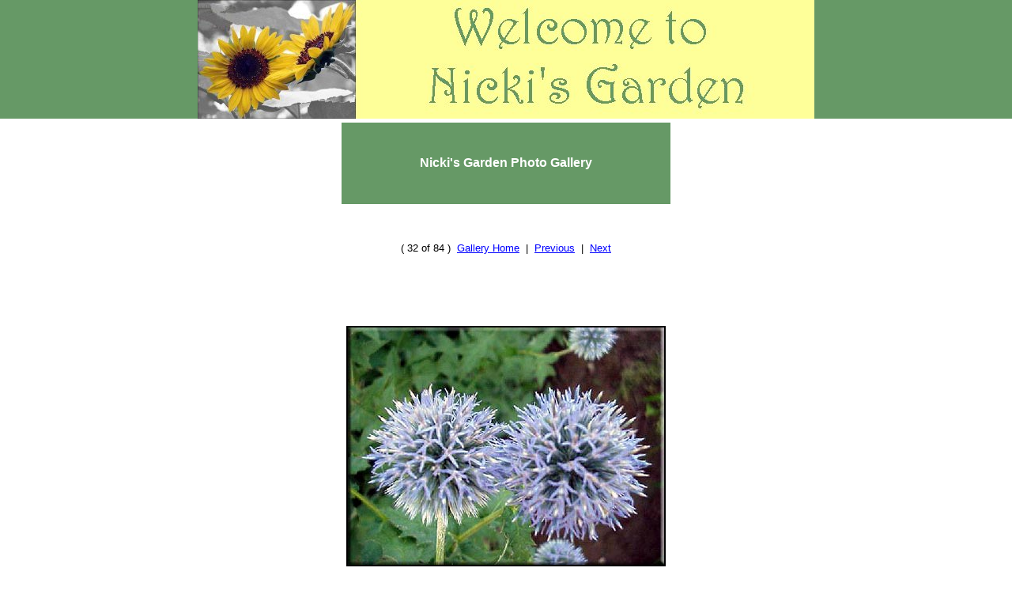

--- FILE ---
content_type: text/html
request_url: http://www.nickisgarden.com/photogallery/globethistle.html
body_size: 1968
content:
<html>

<!--
Thumbnail created the 26.03.2004 with WebThumb 2004
Donwload this freeware on http://www.phobosoft.ch
-->

<head>
<title>Nicki's Garden Photo Gallery (globethistle.jpg)</title>
<meta http-equiv="Content-Type" content="text/html; charset=UTF-8">
<meta http-equiv="Content-Language" content="en">
<meta name="generator" content="WebThumb 2004 - http://www.phobosoft.ch">
<meta name="description" content="Nicki's Garden Photo Gallery - globethistle.jpg">
<meta name="keywords" content="03-lychnis,24-03-lantana,allium,anemone-jap1,aster,beebalm,blanketflower,butterfly-weed-2,candytuft,catmint,catmint2,coreopsisyellowscallopededge,cosmos-dlb,creepingthyme,dahliaredandwhite,daylily,daylily2,daylilypink,dianthus,dianthusclose,dill-2,dutchmanspipe,eveningprimrose,falseindigo,fleabane,flossflower,flowers-large-pink-and-white-horn-flower-set-against-blue-sky,flowers-large-single-pink-and-yellow-rose-against-brick-wall,flowers-purple-and-dark-blue-petunia-in-hanging-basket,flowers-tiny-lavender-pink-flowers,globethistle,goldenrod,heliotrope,hollyhockpink,honeysuckle-300,jwisteria4,largepinkhollyhock,lychnis,mallow,marigold,mealycupsage,mexicansunflower,milkweed,morning,glory,nasturtiumred,pansy,parsley,petunia,petuniafuchsia,pincushionflower,pinkphlox,pinkzinniawithbutterfly,primrose,purpleloosestrife,redclover,rockcress,rocketlarkspur,rodgersia,aesculifolia,seaholly,shastadaisy,small-nasturtium,snapdragon,stonecrop,strawflower,sunflower,sweetalyssum,sweetalyssum2,sweetmarjoram,sweetwilliam,tickseed,verbena,verbena2,violet,violet2,wcz,closeup,money,plant,daisy01,flower,purple,yellow,and,white,wildblueindigo,wisteria,rosea,yellow-lily,zpurple-coneflower,butterflybush,lupine,yarrow">
<meta name="robots" content="all">
<meta name="revisit-after" content="1 month">
<meta name="date" content="03 26,2004 16:12:10">

</head>
<body bgcolor="#FFFFFF" text="#000000" link="#0000FF" alink="#0000FF" vlink="#0000FF">

<link rel="stylesheet" href="http:\\www.nickisgarden.com\includes\NGStyle1.css" type="text/css">
<table border="0" cellpadding="0" cellspacing="0" width="100%" align="center">
<!----------Head------------>
<tr bgcolor="#669966"><td height="150" colspan="2"><div align="center"><img src="http:\\www.nickisgarden.com\images\Image1.jpg" alt="Welcome to Nicki's Garden" border="0" align="top" width="780" height="150"></div></td></tr>
</table>

<center>
<table border=0 cellspacing=5 cellpadding=6 height="100%">
	<tr>
		<td bgcolor="#669966" align=center>
			<font face="Arial" size=3 color="#FFFFFF">
			<b>
			Nicki's Garden Photo Gallery
			</b>
			</font>
		</td>
	</tr>
	<tr>
		<td align=center>
			<font face="Arial" size=2>
			( 32 of 84 )&nbsp;
			<a href="gallery.html">Gallery Home</a>
			&nbsp;|&nbsp;
			<a href="flowers-tiny-lavender-pink-flowers.html">Previous</a>
			&nbsp;|&nbsp;
			<a href="goldenrod.html">Next</a>
			</font>
		</td>
	</tr>
	<tr>
		<td align=center valign=center>
			<img src="globethistle.jpg" border=2 height=300 width=400 alt="globethistle">
		</td>
	</tr>
	<tr>
		<td align=center bgcolor="">
			<font face="Arial" size=2>
			globethistle
			</font>
		</td>
	</tr>
</table>
</center>
<link rel="stylesheet" href="http:\\www.nickisgarden.com\includes\NGStyle1.css" type="text/css">
<table border="0" cellpadding="0" cellspacing="0" width="100%" align="center">
<!---------Footer Nav---------->
<tr align="center" bgcolor="#669966"><td bgcolor="#669966" class="navText" height="20" colspan="2"><a href="http:\\www.nickisgarden.com\index.html" class="navText">Home</a> | <a href="http:\\www.nickisgarden.com\reviews\Reviews.htm" class="navText">Reviews</a> | <a href="http:\\www.nickisgarden.com\cooperativeExtensionServices.htm" class="navText">Resources</a>
 | <a href="http:\\www.nickisgarden.com\plantAndSeedSwap.html" class="navText">Plant and Seed Swap</a>  | <a href="http:\\www.nickisgarden.com\photogallery\gallery.html" class="navText">Photo Gallery</a> <br><a href="http:\\www.nickisgarden.com\AboutUs.html" class="navText">About Us</a> | <a href="http:\\www.nickisgarden.com\contactUs.htm" class="navText">Contact Us</a> | <a href="http:\\www.nickisgarden.com\eclipsesIn2004.htm" class="navText">Cool Stuff</a> | <a href="http:\\www.nickisgarden.com\SiteMap.htm" class="navText">Site Map</a> | <a href="http:\\www.nickisgarden.com\nickisJournal.htm" class="navText">Nicki's Journal</a></td></tr>
</table>

</body>
</html>


--- FILE ---
content_type: text/css
request_url: http://www.nickisgarden.com/includes/NGStyle1.css
body_size: 1062
content:
body {
	margin-top: 0px;
	margin-right: 0px;
	margin-bottom: 0px;
	margin-left: 0px;
	padding-top: 0px;
	padding-right: 0px;
	padding-bottom: 0px;
	padding-left: 0px;
	font-family : Garamond;
}
.navText {  font-family: Tahoma; font-size: 16px; font-variant: small-caps; color: #FFFF99; font-weight: bold}
.sideNavText {
	font-family: Tahoma;
	font-size: 14px;
	font-variant: small-caps;
	color: #669966;
	font-weight: normal;
	padding-left : 2px;
}
.contentDiv { margin-top: 5px; margin-right: 5px; margin-bottom: 5px; margin-left: 2px}
.contactUsTable {  font-family: Tahoma; margin-top: 5px; margin-right: 5px; margin-bottom: 5px; margin-left: 5px}
.ceoH1 {font-family: Harrington}
.ceoLinks	{
	font-size:12pt;
	font-family: Tahoma;
	list-style-type: none
}
.ftabH1 {font-family: Harrington}
.ftabTable {
	color: Black;
	margin-top: 5px;
	margin-right: 5px;
	margin-bottom: 5px;
	margin-left: 5px
}
.ftahTable {
	color: Black;
	margin-top: 5px;
	margin-right: 5px;
	margin-bottom: 5px;
	margin-left: 5px
}
.wpTable {color: #000000; margin-top: 5px; margin-right: 5px; margin-bottom: 5px; margin-left: 5px; vertical-align: top}
.ftahH1 { font-family: Harrington }
.H1Blue { font-family: Harrington ; color: #3366FF }
.H2Blue { font-family: Harrington ; color: #3366FF ; text-decoration: underline}
.fmcH1 { font-family: Harrington ; color: #3366FF}
.fmcText { color: #3366FF ; list-style-type: none}
.fmcTextCopy {
	color: Black;
	list-style-type: none
}
.eclipseText {
	color: Black;
	list-style-type: disc;
	line-height: 2em
}
.lilacTable {
	color: Black;
	margin-top: 5px;
	margin-right: 5px;
	margin-bottom: 5px;
	margin-left: 5px
}
.lilacText {
	color: Black;
	margin-top: 5px;
	margin-right: 5px;
	margin-bottom: 20px;
	margin-left: 5px ;
	width: 80%
}
.liNoBul {  list-style-type: none}
.liNoBulBlue { list-style-type: none ; color: #3366FF}
a.navText:link {font-family: inherit;text-decoration: underline}
a.navText:visited {font-family: inherit;text-decoration: underline}
a.navText:hover{font-family: inherit; color: white;text-decoration: underline}
a.navText:active {font-family: inherit; text-decoration: underline}
a.sideNavText:link {font-family: inherit; color: #669966; text-decoration: underline}
a.sideNavText:visited {font-family: inherit; color: #669966; text-decoration: underline}
a.sideNavText:hover{font-family: inherit;	color: #6666FF;	text-decoration: underline}
a.sideNavText:active {font-family: inherit; color:#6666FF;  text-decoration: underline}
.weatherFlowerBox {
	height: 175px;
	width: 270px;
	margin-top: -180px;
	margin-right: 0px;
	margin-bottom: 0px;
	margin-left: 0px;
	padding-top: 0px;
	padding-right: 0px;
	padding-bottom: 0px;
	padding-left: 0px;
	left: 250px;
	clip: rect( );
	position: relative;
}
.siteMapH1 {
	font-family: Arial, Helvetica, sans-serif;
	font-size: 18px;
	line-height : 1em;
}
.siteMapH2 {
	font-family: Arial, Helvetica, sans-serif;
	font-size: 16px;
	margin-left: 40px
}
.siteMapH3 { font-family: Arial, Helvetica, sans-serif; font-size: 14px;  margin-left: 80px}
a.SiteMap:link {font-family: inherit; color: #669966; text-decoration: underline}
a.SiteMap:visited {font-family: inherit; color: #669966; text-decoration: underline}
a.SiteMap:hover{font-family: inherit;	color: #6666FF;	text-decoration: underline}
a.SiteMap:active {font-family: inherit; color:#6666FF;  text-decoration: underline}
.FloatRight {  float: right}
.Pnormal {
	color: Black;
	margin-top: 5px;
	margin-right: 5px;
	margin-bottom: 15px;
	margin-left: 5px ;
	width: 90%;
}
